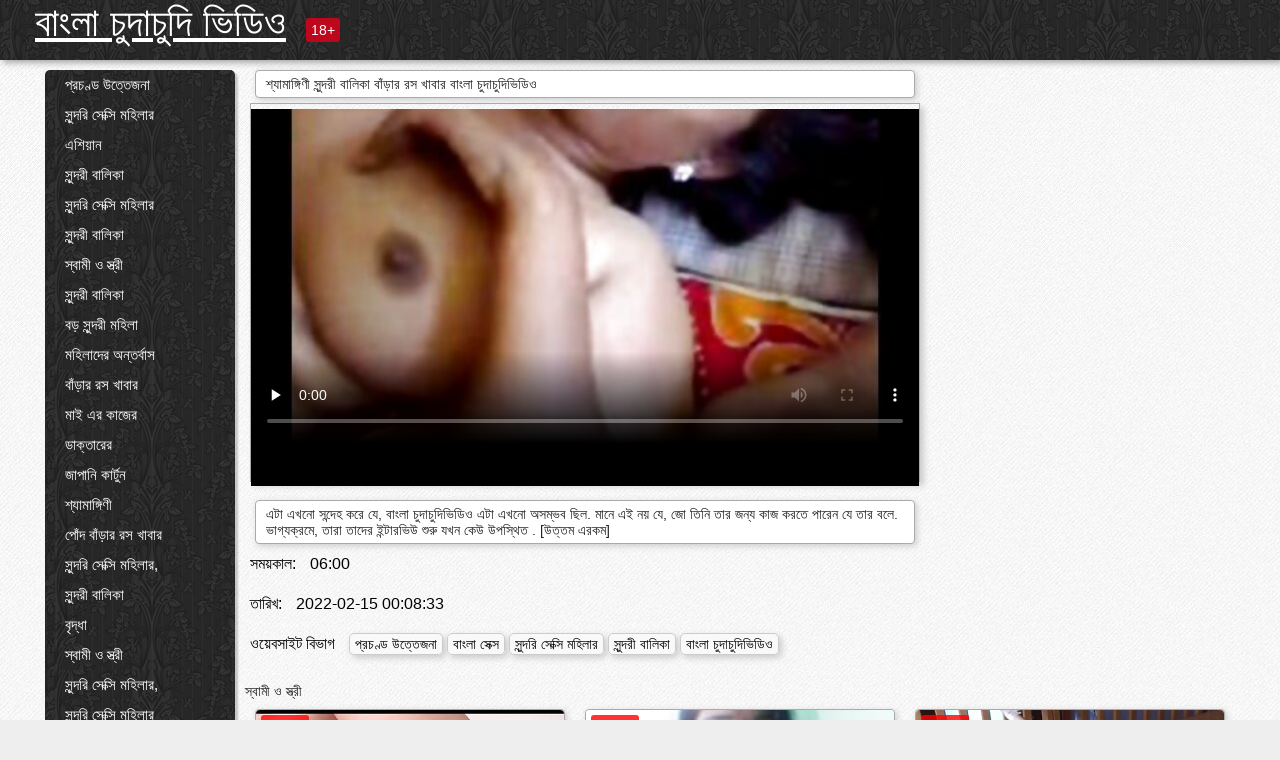

--- FILE ---
content_type: text/html; charset=UTF-8
request_url: https://bn.pizdefutute.top/video/85/%E0%A6%B6-%E0%A6%AF-%E0%A6%AE-%E0%A6%99-%E0%A6%97-%E0%A6%A3-%E0%A6%B8-%E0%A6%A8-%E0%A6%A6%E0%A6%B0-%E0%A6%AC-%E0%A6%B2-%E0%A6%95-%E0%A6%AC-%E0%A6%A1-%E0%A6%B0-%E0%A6%B0%E0%A6%B8-%E0%A6%96-%E0%A6%AC-%E0%A6%B0-%E0%A6%AC-%E0%A6%B2-%E0%A6%9A-%E0%A6%A6-%E0%A6%9A-%E0%A6%A6-%E0%A6%AD-%E0%A6%A1-%E0%A6%93
body_size: 13394
content:
<!DOCTYPE html><html lang="bn"><head><meta name="description" content="এটা এখনো সন্দেহ করে যে, বাংলা চুদাচুদিভিডিও এটা এখনো অসম্ভব ছিল. মানে এই নয় যে, জো তিনি তার জন্য কাজ করতে পারেন যে তার বলে. ভাগ্যক্রমে, তারা তাদের ইন্টারভিউ শুরু যখন কেউ উপস্থিত . [উত্তম এরকম]"/>
	<meta charset="UTF-8">
	<meta http-equiv="X-UA-Compatible" content="IE=edge">
	<meta name="viewport" content="width=device-width, initial-scale=1.0">
	<meta name="apple-mobile-web-app-capable" content="yes">
	<meta name="apple-mobile-web-app-status-bar-style" content="default">
	<link rel="shortcut icon" href="/files/favicon-16x16.png">
	<link rel="apple-touch-icon" href="/files/apple-touch-icon.png">
	<link rel="apple-touch-icon" sizes="16x16" href="/files/favicon-16x16.png">
	<link rel="apple-touch-icon" sizes="32x32" href="/files/favicon-32x32.png">	
	<meta name="theme-color" content="#000">
	<meta name="msapplication-navbutton-color" content="#000">
	<meta name="apple-mobile-web-app-status-bar-style" content="#000">

	 <base target="_blank">

<title>শ্যামাঙ্গিণী সুন্দরী বালিকা বাঁড়ার রস খাবার বাংলা চুদাচুদিভিডিও, সুন্দরী বালিকা </title>
		
<style type="text/css" media="screen">
.uparrow{background:url('/files/sprite.png') 0 0 no-repeat}*{margin-top:0;margin-bottom:0;margin-right:0;margin-left:0;padding:0}*,*:before,*:after{-moz-box-sizing:border-box;-webkit-box-sizing:border-box;box-sizing:border-box}a img,:link img,:visited img,:hover img{border:0}a{color:#303030;font-size:15px;text-decoration:underline}a:hover{color:#f80;text-decoration:none}b{font-family:'Roboto',sans-serif;font-weight:normal}h1,h2,h3,form,p,input{margin:0;padding:0}textarea{border:1px solid #ccc;padding:5px}input:focus,textarea:focus{outline:0}button:focus{outline:0}h1,h2,h3{font-weight:normal}h1{font-size:14px}h2{font-size:14px;line-height:25px}h3{font-size:14px}ul{padding:0;margin:0}.cf:before,.cf:after{content:" ";display:table}.cf:after{clear:both}.cf{*zoom:1}#dle-content:after{content:"";display:table;clear:both}html{padding:0}body{background:#eee url('/files/5.jpg');background-attachment:fixed;font-family:'Roboto',sans-serif;font-size:15px;height:100%;margin:0;color:#bbb;-webkit-font-smoothing:antialiased !important}.wrap{width:1658px;margin:0 auto;position:relative}.header{width:100%;background-color:#fff;box-shadow:3px 3px 6px #aaa;background:url(/files/4.png) 10px 0}.header>.wrap{position:relative}.header_right{float:right}.logo{display:block;float:left;position:relative}.logo a img:hover{opacity:.8}.logo img{display:block;height:55px;}.age18{background-color:#bd071d;color:#fff;font-size:14px;line-height:24px;padding:0 5px;margin:18px 0 18px 20px;float:left;border-radius:3px;position:absolute;left:100%;top:0}.searchblock{float:right;width:400px;height:40px;position:relative;margin-top:10px;background-color:#ddd;border-radius:4px}.searchform{border:0;color:#999;width:100%;height:40px;line-height:40px;padding:10px 60px 10px 20px;font-size:14px;background-color:transparent;overflow:hidden}.searchform:focus{background-color:#f1f1f1;color:#222 !important}.searchbt{width:40px;height:40px;border:0 !important;border-radius:0;display:block;position:absolute;top:0;right:0;background-color:transparent;background-position:0 0;opacity:1;-moz-transition:.2s background-color;-webkit--transition:.2s background-color;transition:.2s background-color;font-size:22px}.searchbt:hover{background-position:0 -60px;background-color:#f80}.nav{float:right;height:60px}.left{float:left;width:200px;padding:10px 0 0 10px}.right{float:right;width:calc(100% - 210px);padding:10px 0 0 0}.topline{background-color:#f9f9f9}.content{float:left;width:calc(100% - 320px)}.sidebar{width:300px;float:right;background-color:#f9f9f9;text-align:center;overflow:hidden}.mblock{margin:5px 0 10px 0;position:relative}.hblock{position:relative}.block_header{line-height:1.2;color:#222;margin:0 10px 5px}.menu{box-shadow:3px 3px 2px 0 rgba(0,0,0,0.2);border-radius:5px}.menu ul{list-style:none;width:100%;background-color:#f9f9f9;border-radius:5px;background:url(/files/4.png) 10px 0}.menu li a{display:block;line-height:30px;color:#fff;padding:0 0 0 20px;text-decoration:none;white-space:normal}.pad10{padding-left:10px}.block_header{color:#222;padding:5px 10px;font-size:14px;margin:0 5px 5px 5px;background-color:#fff;border:1px solid #aaa;border-radius:4px;box-shadow:2px 2px 6px #ccc}.shortstory{width:31%;position:relative;float:left;background-color:#eaedef;margin:5px 10px 15px 10px;border:1px solid #aaa;border-radius:4px;box-shadow:2px 2px 6px #ccc}.shortstory a{text-decoration:none;color:#fff}.short_img{width:100%;padding-bottom:56.25%;position:relative;overflow:hidden;margin:0;border-top-left-radius:4px;border-top-right-radius:4px;background:transparent url('/files/load2.gif') 100% no-repeat;background-size:cover;border-bottom:1px solid #aaa}.short_img img{display:block;position:absolute;width:100%;min-height:100%;border-bottom:1px solid #aaa;-webkit-transform:scale(-1,1);transform:scale(-1,1);-webkit-transition:opacity .3s;-o-transition:opacity .3s;transition:opacity .3s}.short_img video{position:absolute;width:100%;top:50%;left:50%;margin-right:-50%;-webkit-transform:translate(-50%,-50%);transform:translate(-50%,-50%)}.quality{position:absolute;z-index:2;color:#fff;padding:3px 5px;top:5px;left:5px;font-size:14px;background-color:rgba(255,0,0,0.8);border-radius:3px}.shortstory a:hover .quality{background-color:rgba(255,0,0.8)}.time{position:absolute;z-index:2;color:#fff;padding:2px 5px;bottom:5px;right:5px;font-size:14px;background-color:rgba(0,0,0,0.8);border-radius:3px}.shortstory a:hover .time{background-color:#000}.like{position:absolute;z-index:2;color:#fff;padding:2px 5px;bottom:5px;left:5px;font-size:14px;background-color:rgba(0,200,0,0.8);border-radius:3px}.shortstory a:hover .like{background-color:rgba(0,200,0,1)}.like:before{background-position:0 -380px}.header-login{height:60px;width:60px;float:right;position:relative}.nav_btn{cursor:pointer;display:none;width:60px;height:60px;text-align:center}.nav_btn_bars{display:inline-block;margin-top:14px}.bar1,.bar2,.bar3{width:30px;height:3px;background-color:#fff;margin:6px 0;transition:.4s}.footer{color:#909090;font-size:14px;background-color:#fff}.footer .wrap{padding:5px 0}.copyrights{line-height:20px;float:left}.wrap.about{font-size:12px;line-height:18px;color:#777}.footer_links{margin:0 0 0 20px;float:left}.navigation-holder{text-align:center;clear:both;margin:20px 0}.navigation{clear:both;display:inline-block;text-align:center}.navigation span,.navigation a{height:40px;line-height:40px;vertical-align:middle;font-size:15px;float:left;font-weight:normal !important;background-color:#f9f9f9}.navigation span,.navigation a{padding:0 13px}.navigation a{color:#f80;background-color:#fff;text-decoration:none !important;margin:0 1px 0 0;border:1px solid #f80;border-radius:4px;margin-left:5px}.navigation a:hover{text-decoration:none;color:#fff;background-color:#f80}.navigation span{text-decoration:none;color:#888;background-color:#fff;border:1px solid #888;border-radius:4px;margin-left:5px}.post_content{font-size:12px;color:#777}.post_content a{font-size:16px;color:#f80;text-decoration:underline}.post_content a:hover{text-decoration:none;color:#222}.site_button{cursor:pointer;-webkit-transition:all .2s ease;-moz-transition:all .2s ease;transition:ease .2s all;font-size:14px;text-transform:uppercase;padding:0 20px;line-height:40px;height:40px;color:#fff;border:0}.site_button:active{background-color:rgba(0,0,0,1)}.site_button:hover{background-color:#303030;color:#fff}.color_button{background-color:#f80}.fullstory{width:100%;font-size:16px;padding:0 5px 0 5px;margin-bottom:5px}.player_holder{width:100%;position:relative;padding-bottom:56.25%;border:1px solid #aaa;box-shadow:4px 4px 6px #ccc}.transp_text{color:transparent}.category_tags{line-height:30px;color:#000}.category_tags b{margin:0 10px 0 0}.category_tags a{color:#f80;border:1px solid #ccc;border-radius:5px;padding:2px 5px;box-shadow:3px 3px 6px #ccc;background-color:#f9f9f9;text-decoration:none;font-size:14px}.category_tags a:hover{color:#fff;background-color:#f80}.tabs_header{height:35px}.tabs_header span{color:#222;font-size:16px;line-height:30px;text-align:center;display:block;float:left;padding:0 15px;text-decoration:none}.tabs_header span:hover{cursor:pointer;color:#f80}.ccolor{color:#f80;font-style:normal}.active-ttab{color:#fff !important;background-color:#f80}.tab-box a{font-size:14px;color:#e41d4b;text-decoration:none}.tab-box a:hover{text-decoration:underline}textarea{line-height:20px;background:#fff;-webkit-transition:all .2s ease;-moz-transition:all .2s ease;transition:ease .2s all;padding:0 10px;color:#303030;font-size:16px;border:1px solid #ddd}textarea{min-height:100px}textarea:focus{box-shadow:none;border:1px solid #aaa}.clear{margin:0;padding:0;height:0;clear:both;width:100%}#totop{width:60px;height:30px;background-color:#f80;background-position:center -1040px;text-align:center;position:fixed;bottom:20px;right:20px;cursor:pointer;display:none;opacity:.6;z-index:10}#totop:hover{opacity:1;height:60px}#totop:hover .uptext{visibility:visible;opacity:1}.uparrow{width:20px;margin:10px auto;height:10px;background-position:0 -400px}.uptext{color:#fff;font-size:12px;text-align:center;height:20px;line-height:20px;margin:10px 0;visibility:hidden;opacity:0}




.menu li a:hover{background-color:#bd071d;color:#fff}@media screen and (max-width:780px){.navigation a{display:block !important}}.tab-box{display:none;padding:10px;font-size:14px;background:#fff;border-radius:4px;box-shadow:2px 2px 6px #ccc}textarea{padding:20px;width:100%;margin-bottom:20px;margin-top:5px}.addcomment-post{color:#909090;margin-top:30px;margin-left:20px}.sing{background:0}.player_inner{position:absolute;width:100%;height:100%;top:0;bottom:0;left:0;right:0}@media screen and (max-width:1680px){.wrap{width:100%}}@media screen and (max-width:1520px){.wrap{width:1274px}}@media screen and (max-width:1334px){.wrap{width:1210px}}@media screen and (max-width:1270px){.wrap{width:960px}.searchblock{float:none;clear:both;width:100%;background-color:#ddd;border:0}.shortstory{width:32%}}@media screen and (max-width:1020px){.wrap{width:720px}.content,.sidebar{width:100%;float:none}.sidebar{margin-bottom:20px}.right{width:100%}.left{display:block;padding:0;width:initial}.nav_btn{display:inline-block}.menu{position:absolute;display:none;width:auto;z-index:130000;overflow-x:hidden;overflow-y:auto;max-height:100%;max-width:320px;border-radius:0}.menu ul{border-radius:0;padding:5px 10px 5px 0}.menu li a{white-space:nowrap}.shortstory{width:31.33333%;margin:0 2px 10px 2px;display:inline-block;float:none}.footer{text-align:center}.footer_links{margin:20px 0 0 0}.copyrights,.footer_links{float:none}}@media screen and (max-width:780px){.wrap{width:100%}.logo{/*margin-top:8px;*/margin-left:10px}.logo img{height:50px}.shortstory{width:48.5%;margin:0 2px 10px 2px;display:inline-block;float:none}.post_content,.post_content a{font-size:12px}.navigation a{display:none}.about{display:none}.age18{display:none}textarea,input{width:100% !important}}@media screen and (max-width:760px){.t-preview{display:block}}@media screen and (max-width:470px){.header-login{width:100%}.logo a{display:block;margin:0 auto;width:250px}.logo img{margin-left:-4px}#dle-content{padding:0 5px}.shortstory{margin:0 5px 10px 5px}.tabs_header{height:auto}.tabs_header span{float:none}.shortstory{width:97%;padding:0;float:none}#totop{backface-visibility:hidden}}.mr{z-index:5;position:absolute;top:0;left:0;width:100%;height:100%}.t-preview{display:none;top:5px;right:5px;position:absolute;color:#fff;padding:2px 4px 3px 4px;font-size:14px;background-color:rgba(231,76,60,0.70);border:1px solid rgba(231,76,60,0.70);border-radius:3px;cursor:default;z-index:129999}.lazy{opacity:0}.lazy:not([src]){visibility:hidden}.main-tags{width:100%}.mr{z-index:5;position:absolute;width:100%;height:100%;top:0;left:0}.t-preview{display:none;top:5px;right:5px;position:absolute;color:#fff;padding:2px 4px 3px 4px;font-size:14px;background-color:rgba(231,76,60,0.70);border:1px solid rgba(231,76,60,0.70);border-radius:3px;cursor:default;z-index:129999}@media screen and (max-width:760px){.t-preview{display:block}}.lazy{opacity:0}.lazy.initial,.lazy.loaded,.lazy.error{opacity:1}.lazy:not([src]){visibility:hidden}
.main-tags {width:100%;}.main-tags li{display:inline-block;vertical-align:top;margin:0 10px 10px 0}.main-tags a{display:block;padding:7px 10px;text-decoration:none;font-size:16px;border-radius:3px;box-shadow:1px 1px 2px #888;background-color:#fbebe3}.main-tags a:hover{color:#fff;background-color:#e74c3c;box-shadow:0 0 0 #e74c3c}		

.tags-line{
	position: absolute;
   opacity:0;   
}	
	
.shortstory a:hover .tags-line{
	text-align:center;
    position: absolute;
    z-index: 2;
    color: #fff;
    padding: 3px 5px;
  /*  top: 5px;
    left: 5px;*/
    font-size: 12px;
    /*background: rgba(255,0,0,0.5);*/
	text-shadow: 1px 1px 1px #000;
    border-radius: 3px;	
	white-space: nowrap;
	/*background: -webkit-linear-gradient(top, rgba(0,0,0,1) 0%,rgba(0,0,0,0) 100%);
    background: linear-gradient(to bottom, rgba(0,0,0,1) 0%,rgba(0,0,0,0) 100%);*/
	width: 100%;
	opacity: 1;
	padding-left: 100%;
/*animation: marquee 5s linear infinite alternate;*/
	animation: marquee 9s linear infinite;
   }
 /*  @keyframes marquee {
    from { text-indent: 100%; }
    to { text-indent: 0; }
   }*/
	@keyframes marquee {
  0%{
    transform: translate(0, 0);
  }
  
  100%{
    transform: translate(-200%, 0);
  }
}
	
.shortstory a:hover .quality{opacity:0;}
	
.flowplayer {width: 100% !important; height: 100% !important;}	
</style>
		
<link href="/files/styles.css" rel="stylesheet"><style id="_ciw_style">._ciw__l{left:10px}._ciw__r{right:10px}._ciw__t{top:10px}._ciw__m{top:35%}._ciw__b{bottom:10px}._ciw-widget{background:#fff;box-shadow:0 0 3px 0 #bfbfbf;box-sizing:border-box;color:#2b2b2b;display:block;font-family:Arial,sans-serif;height:255px;position:fixed;width:343px;z-index:99999999}._ciw-widget__compact,._ciw-widget__noimg{height:100px;overflow:hidden}._ciw-widget__compact{background:hsla(0,0%,100%,.97);border-radius:5px;width:385px}._ciw-widget__container{position:absolute}@-webkit-keyframes _ciw-show__right{0%{transform:translateX(400px)}to{transform:translateX(0)}}@keyframes _ciw-show__right{0%{transform:translateX(400px)}to{transform:translateX(0)}}@-webkit-keyframes _ciw-show__left{0%{transform:translateX(-400px)}to{transform:translateX(0)}}@keyframes _ciw-show__left{0%{transform:translateX(-400px)}to{transform:translateX(0)}}._ciw-show__l{-webkit-animation:_ciw-show__left .79s ease 0s 1 normal none;animation:_ciw-show__left .79s ease 0s 1 normal none}._ciw-show__l,._ciw-show__r{transform:translateZ(0);will-change:transform}._ciw-show__r{-webkit-animation:_ciw-show__right .79s ease 0s 1 normal none;animation:_ciw-show__right .79s ease 0s 1 normal none}@-webkit-keyframes _ciw-show__bottom{0%{transform:translateY(500px)}to{transform:translateY(0)}}@keyframes _ciw-show__bottom{0%{transform:translateY(500px)}to{transform:translateY(0)}}@-webkit-keyframes _ciw-show__top{0%{transform:translateY(-500px)}to{transform:translateY(0)}}@keyframes _ciw-show__top{0%{transform:translateY(-500px)}to{transform:translateY(0)}}@-webkit-keyframes _ciw-show__middle-left{0%{transform:translateX(-450px)}to{transform:translateX(0)}}@keyframes _ciw-show__middle-left{0%{transform:translateX(-450px)}to{transform:translateX(0)}}@-webkit-keyframes _ciw-show__right-old{0%{right:-400px}to{right:10px}}@keyframes _ciw-show__right-old{0%{right:-400px}to{right:10px}}@-webkit-keyframes _ciw-show__left-old{0%{left:-400px}to{left:10px}}@keyframes _ciw-show__left-old{0%{left:-400px}to{left:10px}}@-webkit-keyframes _ciw-show__bottom-old{0%{bottom:-500px}to{bottom:5px}}@keyframes _ciw-show__bottom-old{0%{bottom:-500px}to{bottom:5px}}@-webkit-keyframes _ciw-show__top-old{0%{top:-500px}to{top:5px}}@keyframes _ciw-show__top-old{0%{top:-500px}to{top:5px}}._ciw-show__l-old{-webkit-animation:_ciw-show__left-old .79s ease 0s 1 normal none;animation:_ciw-show__left-old .79s ease 0s 1 normal none}._ciw-show__r-old{-webkit-animation:_ciw-show__right-old .79s ease 0s 1 normal none;animation:_ciw-show__right-old .79s ease 0s 1 normal none}@media screen and (max-width:480px){._ciw-show__b,._ciw-show__ml{-webkit-animation:_ciw-show__bottom .79s;animation:_ciw-show__bottom .79s}._ciw-show__b,._ciw-show__ml,._ciw-show__t{transform:translateZ(0);will-change:transform}._ciw-show__t{-webkit-animation:_ciw-show__top .79s;animation:_ciw-show__top .79s}._ciw-widget{width:100%}._ciw-widget__compact{width:385px}._ciw-widget._ciw__l,._ciw-widget._ciw__r{left:0;right:0}._ciw-widget__compact._ciw__l{left:10px}._ciw-widget__compact._ciw__r{left:auto;right:10px}._ciw-widget__container._ciw__m,._ciw__m{bottom:5px;top:auto}._ciw__b{bottom:5px}._ciw__t{top:10px}}@media screen and (max-width:425px){._ciw-widget__compact._ciw__l,._ciw-widget__compact._ciw__r{left:auto;right:2.5%}._ciw-widget__compact{width:95%}}._ciw-flicker__l{-webkit-animation:_ciw-flicker__left 10s ease-in-out 0s infinite normal none;animation:_ciw-flicker__left 10s ease-in-out 0s infinite normal none}._ciw-flicker__l,._ciw-flicker__r{transform:translateZ(0);will-change:transform}._ciw-flicker__r{-webkit-animation:_ciw-flicker__right 10s ease-in-out 0s infinite normal none;animation:_ciw-flicker__right 10s ease-in-out 0s infinite normal none}._ciw-flicker__l-old{-webkit-animation:_ciw-flicker__left-old 10s ease-in-out 0s infinite normal none;animation:_ciw-flicker__left-old 10s ease-in-out 0s infinite normal none}._ciw-flicker__r-old{-webkit-animation:_ciw-flicker__right-old 10s ease-in-out 0s infinite normal none;animation:_ciw-flicker__right-old 10s ease-in-out 0s infinite normal none}@-webkit-keyframes _ciw-flicker__right{0%{transform:translateX(500px)}9%{transform:translateX(0)}65%{transform:translateX(0)}74%{transform:translateX(500px)}to{transform:translateX(500px)}}@keyframes _ciw-flicker__right{0%{transform:translateX(500px)}9%{transform:translateX(0)}65%{transform:translateX(0)}74%{transform:translateX(500px)}to{transform:translateX(500px)}}@-webkit-keyframes _ciw-flicker__left{0%{transform:translateX(-500px)}9%{transform:translateX(0)}65%{transform:translateX(0)}74%{transform:translateX(-500px)}to{transform:translateX(-500px)}}@keyframes _ciw-flicker__left{0%{transform:translateX(-500px)}9%{transform:translateX(0)}65%{transform:translateX(0)}74%{transform:translateX(-500px)}to{transform:translateX(-500px)}}@-webkit-keyframes _ciw-flicker__bottom{0%{bottom:-240px;opacity:1}9%{bottom:5px}91%{bottom:5px;opacity:1}92%{opacity:0}to{bottom:-240px;opacity:0}}@-webkit-keyframes _ciw-flicker__top{0%{opacity:1;top:-240px}9%{top:5px}91%{opacity:1;top:5px}92%{opacity:0}to{opacity:0;top:-240px}}@-webkit-keyframes _ciw-flicker__right-old{0%{right:-500px}9%{right:10px}65%{right:10px}74%{right:-500px}to{right:-500px}}@keyframes _ciw-flicker__right-old{0%{right:-500px}9%{right:10px}65%{right:10px}74%{right:-500px}to{right:-500px}}@-webkit-keyframes _ciw-flicker__left-old{0%{left:-500px}9%{left:10px}65%{left:10px}74%{left:-500px}to{left:-500px}}@keyframes _ciw-flicker__left-old{0%{left:-500px}9%{left:10px}65%{left:10px}74%{left:-500px}to{left:-500px}}@media screen and (max-width:480px){._ciw-flicker__t ._ciw__t{top:-390px}._ciw-flicker__t ._ciw__b{bottom:-390px}._ciw-flicker__b{-webkit-animation:_ciw-flicker__bottom 10s ease-in-out 0s infinite normal none;animation:_ciw-flicker__bottom 10s ease-in-out 0s infinite normal none}._ciw-flicker__b,._ciw-flicker__t{transform:translateZ(0);will-change:transform,opacity}._ciw-flicker__t{-webkit-animation:_ciw-flicker__top 10s ease-in-out 0s infinite normal none;animation:_ciw-flicker__top 10s ease-in-out 0s infinite normal none}._ciw-flicker__b-old{-webkit-animation:_ciw-flicker__bottom-old 10s ease-in-out 0s infinite normal none;animation:_ciw-flicker__bottom-old 10s ease-in-out 0s infinite normal none}._ciw-flicker__t-old{-webkit-animation:_ciw-flicker__top-old 10s ease-in-out 0s infinite normal none;animation:_ciw-flicker__top-old 10s ease-in-out 0s infinite normal none}}@keyframes _ciw-flicker__bottom{0%{opacity:0;transform:translateY(0)}1%{opacity:0;transform:translateY(400px)}2%{bottom:-240px;opacity:1;transform:translateY(400px)}9%{bottom:5px;opacity:1;transform:translateY(0)}65%{opacity:1;transform:translateY(0)}74%{opacity:1;transform:translateY(400px)}75%{opacity:0;transform:translateY(400px)}99%{opacity:0;transform:translateY(400px)}to{opacity:0;transform:translateY(0)}}@keyframes _ciw-flicker__top{0%{opacity:0;transform:translateY(0)}1%{opacity:0;transform:translateY(-400px)}2%{opacity:1;transform:translateY(-400px)}9%{opacity:1;transform:translateY(0)}65%{opacity:1;transform:translateY(0)}74%{opacity:1;transform:translateY(-400px)}75%{opacity:0;transform:translateY(-400px)}99%{opacity:0;transform:translateY(-400px)}to{opacity:0;transform:translateY(0)}}@-webkit-keyframes _ciw-flicker__bottom-old{0%{bottom:-400px}9%{bottom:5px}65%{bottom:5px}74%{bottom:-400px}to{bottom:-400px}}@keyframes _ciw-flicker__bottom-old{0%{bottom:-400px}9%{bottom:5px}65%{bottom:5px}74%{bottom:-400px}to{bottom:-400px}}@-webkit-keyframes _ciw-flicker__top-old{0%{top:-400px}9%{top:5px}65%{top:5px}74%{top:-400px}to{top:-400px}}@keyframes _ciw-flicker__top-old{0%{top:-400px}9%{top:5px}65%{top:5px}74%{top:-400px}to{top:-400px}} ._ciw-hidden{display:none!important}._ciw-wrap{box-sizing:border-box;cursor:pointer;height:255px;max-width:343px;padding:10px 30px 10px 10px;position:relative;width:100%}._ciw-wrap__noimg{height:100px;overflow:hidden}._ciw-wrap__compact{height:100px;max-width:385px;padding:0 30px 0 0}._ciw-wrap__mislead{padding-right:22px}._ciw-wrap__mislead-c{padding-right:0}._ciw-header{color:#545454;font-size:11px;justify-content:space-between;margin-bottom:6px;width:100%}._ciw-header,._ciw-header__left{align-items:center;display:flex}._ciw-hostname{margin:0 5px}._ciw-excerpt{opacity:.6}._ciw-excerpt__compact{color:#888}



background-position:50%;background-size:cover;cursor:pointer;height:12px;opacity:.5;position:absolute;right:7px;top:7px;width:12px;z-index:20000}._ciw-close-circle{height:16px;position:absolute;right:5px;top:5px;width:16px}._ciw-close-circle_compact{right:4px;top:4px}._ciw-close__compact{right:6px;top:6px}._ciw-close__s{height:12px;right:5px;top:5px;width:12px}._ciw-close__compact-s{height:12px;right:4px;top:4px;width:12px}._ciw-close__compact-5873{height:12px;width:12px}._ciw-main{display:flex;line-height:1.5;width:100%}._ciw-text{letter-spacing:normal;text-overflow:ellipsis;width:calc(100% - 40px)}._ciw-text__compact{padding:10px 0 10px 10px;width:67%}._ciw-title{font-size:14px;max-height:36px;max-width:95%;overflow:hidden;white-space:nowrap}._ciw-title__compact{color:#3c3c3c;font-size:15px;font-weight:600;margin-bottom:7px;max-height:42px;max-width:95%;white-space:normal}._ciw-body{color:grey;font-size:12px;letter-spacing:.5px;max-height:40px;max-width:95%;overflow:hidden;padding-bottom:15px}._ciw-body__compact{font-size:12px;max-height:36px;max-width:95%;text-overflow:ellipsis;white-space:nowrap}._ciw-icon{background-position:50%;background-repeat:no-repeat;background-size:cover;height:40px;width:40px}._ciw-icon__compact{height:100px;width:100px}._ciw-image-wrap{align-items:center;display:flex;height:100%;justify-content:center;max-height:150px;width:100%}._ciw-image{height:auto;max-height:100%;max-width:100%;width:auto}._ciw-label{color:#888;text-decoration:none}._ciw-label_compact{margin-right:5px}._ciw-footer__compact{bottom:5px;color:#545454;display:flex;font-size:10px;justify-content:flex-end;position:absolute;right:30px}._ciw-footer__mislead{right:5px}@media screen and (max-width:480px){._ciw-wrap{max-width:100%}}@media screen and (max-width:320px){._ciw-title__compact{font-size:12px}}</style></head>
<body>
	<header class="header">
		<section class="wrap cf">
			<div class="logo">
				<a href="/" style="color: white; font-size: 40px;">বাংলা চুদাচুদি ভিডিও</a>
				<div class="age18">18+</div>
			</div>
			<div class="header_right">
				<div class="header-login">
					<div class="nav_btn">
    <div class="nav_btn_bars">
        <div class="bar1"></div>
        <div class="bar2"></div>
        <div class="bar3"></div>
    </div>
</div>   
				
				</div>
				<nav class="nav">	
									
				</nav>
			</div>		
			
		</section>
	</header>
	<!--<section class="topline">
		<section class="wrap cf">
									<div class="speedbar">
							</div>
				
		</section>
	</section>-->
	<section class="wrap cf">
		<section class="left">		
			<div class="menu">
				<ul>
						<li class="cat-item cat-item-3749"><a href="/category/amateur/">প্রচণ্ড উত্তেজনা</a>
</li><li class="cat-item cat-item-3281"><a href="/category/hd/">সুন্দরি সেক্সি মহিলার</a>
</li><li class="cat-item cat-item-1569"><a href="/category/asian/">এশিয়ান</a>
</li><li class="cat-item cat-item-1562"><a href="/category/teens/">সুন্দরী বালিকা</a>
</li><li class="cat-item cat-item-1411"><a href="/category/milf/">সুন্দরি সেক্সি মহিলার</a>
</li><li class="cat-item cat-item-1371"><a href="/category/matures/">সুন্দরী বালিকা</a>
</li><li class="cat-item cat-item-1292"><a href="/category/blowjobs/">স্বামী ও স্ত্রী</a>
</li><li class="cat-item cat-item-1074"><a href="/category/hardcore/">সুন্দরী বালিকা</a>
</li><li class="cat-item cat-item-1029"><a href="/category/big_boobs/">বড় সুন্দরী মহিলা</a>
</li><li class="cat-item cat-item-961"><a href="/category/anal/">মহিলাদের অন্তর্বাস</a>
</li><li class="cat-item cat-item-932"><a href="/category/cumshots/">বাঁড়ার রস খাবার</a>
</li><li class="cat-item cat-item-878"><a href="/category/japanese/">মাই এর কাজের</a>
</li><li class="cat-item cat-item-875"><a href="/category/masturbation/">ডাক্তারের</a>
</li><li class="cat-item cat-item-751"><a href="/category/voyeur/">জাপানি কার্টুন</a>
</li><li class="cat-item cat-item-704"><a href="/category/pussy/">শ্যামাঙ্গিণী</a>
</li><li class="cat-item cat-item-695"><a href="/category/old+young/">পোঁদ বাঁড়ার রস খাবার</a>
</li><li class="cat-item cat-item-601"><a href="/category/wife/">সুন্দরি সেক্সি মহিলার,</a>
</li><li class="cat-item cat-item-599"><a href="/category/babes/">সুন্দরী বালিকা</a>
</li><li class="cat-item cat-item-572"><a href="/category/grannies/">বৃদ্ধা</a>
</li><li class="cat-item cat-item-533"><a href="/category/public_nudity/">স্বামী ও স্ত্রী</a>
</li><li class="cat-item cat-item-529"><a href="/category/interracial/">সুন্দরি সেক্সি মহিলার,</a>
</li><li class="cat-item cat-item-518"><a href="/category/hidden_cams/">সুন্দরি সেক্সি মহিলার</a>
</li><li class="cat-item cat-item-500"><a href="/category/blondes/">সুন্দরি সেক্সি মহিলার</a>
</li><li class="cat-item cat-item-494"><a href="/category/bbw/">বাঁড়ার রস খাবার</a>
</li><li class="cat-item cat-item-477"><a href="/category/lesbians/">লেসবিয়ান, দুর্দশা</a>
</li><li class="cat-item cat-item-440"><a href="/category/brunettes/">শ্যামাঙ্গিণী</a>
</li><li class="cat-item cat-item-404"><a href="/category/handjobs/">প্রচণ্ড উত্তেজনা</a>
</li><li class="cat-item cat-item-400"><a href="/category/sex_toys/">সেক্স খেলনা</a>
</li><li class="cat-item cat-item-396"><a href="/category/german/">সুন্দরি সেক্সি মহিলার,</a>
</li><li class="cat-item cat-item-390"><a href="/category/creampie/">প্রতীক্ষা</a>
</li><li class="cat-item cat-item-387"><a href="/category/pov/">পভ</a>
</li><li class="cat-item cat-item-381"><a href="/category/tits/">সুন্দরি সেক্সি মহিলার</a>
</li><li class="cat-item cat-item-379"><a href="/category/femdom/">সুন্দরি সেক্সি মহিলার</a>
</li><li class="cat-item cat-item-367"><a href="/category/bdsm/">শ্যামাঙ্গিণী</a>
</li><li class="cat-item cat-item-361"><a href="/category/hairy/">সুন্দরি সেক্সি মহিলার</a>
</li><li class="cat-item cat-item-339"><a href="/category/celebrities/">শ্যামাঙ্গিণী</a>
</li><li class="cat-item cat-item-331"><a href="/category/facials/">প্রচণ্ড উত্তেজনা</a>
</li><li class="cat-item cat-item-315"><a href="/category/pornstars/">গ্রুপ, দুর্দশা</a>
</li><li class="cat-item cat-item-311"><a href="/category/group_sex/">মেয়ে সমকামী</a>
</li><li class="cat-item cat-item-310"><a href="/category/flashing/">এশিয়ান</a>
</li><li class="cat-item cat-item-300"><a href="/category/stockings/">মেয়ে বাঁড়ার</a>
</li><li class="cat-item cat-item-298"><a href="/category/cuckold/">শ্যামাঙ্গিণী</a>
</li><li class="cat-item cat-item-295"><a href="/category/black+ebony/">মেয়ে বাঁড়ার</a>
</li><li class="cat-item cat-item-293"><a href="/category/threesomes/">মেয়ে সমকামী</a>
</li><li class="cat-item cat-item-284"><a href="/category/webcams/">সুন্দরী বালিকা</a>
</li><li class="cat-item cat-item-270"><a href="/category/vintage/">নির্বাচিত</a>
</li><li class="cat-item cat-item-256"><a href="/category/close-ups/">মহিলাদের অন্তর্বাস</a>
</li><li class="cat-item cat-item-227"><a href="/category/fingering/">মেয়ে সমকামী</a>
</li><li class="cat-item cat-item-227"><a href="/category/indian/">বাংলা সেক্স</a>
</li><li class="cat-item cat-item-226"><a href="/category/french/">ফরাসী</a>
</li><li class="cat-item cat-item-226"><a href="/category/upskirts/">এশিয়ান</a>
</li><li class="cat-item cat-item-225"><a href="/category/dildo/">নকল</a>
</li><li class="cat-item cat-item-219"><a href="/category/mom/">সুন্দরি সেক্সি মহিলার, মা,</a>
</li><li class="cat-item cat-item-211"><a href="/category/softcore/">মহিলাদের অন্তর্বাস</a>
</li><li class="cat-item cat-item-210"><a href="/category/big_cock/">বড় সুন্দরী মহিলা</a>
</li><li class="cat-item cat-item-206"><a href="/category/latin/">সুন্দরী বালিকা</a>
</li><li class="cat-item cat-item-195"><a href="/category/orgasms/">প্রতীক্ষা</a>
</li><li class="cat-item cat-item-191"><a href="/category/british/">সুন্দরি সেক্সি মহিলার</a>
</li><li class="cat-item cat-item-190"><a href="/category/squirting/">স্বামী ও স্ত্রী</a>
</li><li class="cat-item cat-item-175"><a href="/category/swingers/">বাংলাদেশি</a>
</li><li class="cat-item cat-item-170"><a href="/category/shemales/">এশিয়ান</a>
</li><li class="cat-item cat-item-169"><a href="/category/arab/">বাংলা সেক্স</a>
</li><li class="cat-item cat-item-163"><a href="/category/foot_fetish/">প্রতিমা ফুট ফেটিশ</a>
</li><li class="cat-item cat-item-159"><a href="/category/massage/">বার্তা</a>
</li><li class="cat-item cat-item-157"><a href="/category/outdoor/">নকল মানুষের</a>
</li><li class="cat-item cat-item-151"><a href="/category/big_butts/">বড় মোরগ লিঙ্গ</a>
</li><li class="cat-item cat-item-148"><a href="/category/lingerie/">সুন্দরি সেক্সি মহিলার,</a>
</li><li class="cat-item cat-item-143"><a href="/category/european/">বাংলা সেক্স</a>
</li><li class="cat-item cat-item-141"><a href="/category/gangbang/">বহু পুরুষের এক নারির</a>
</li><li class="cat-item cat-item-141"><a href="/category/redheads/">জার্মান</a>
</li><li class="cat-item cat-item-141"><a href="/category/bbc/">বিবিসি</a>
</li><li class="cat-item cat-item-137"><a href="/category/russian/">রুশ</a>
</li><li class="cat-item cat-item-135"><a href="/category/beach/">Beach</a>
</li><li class="cat-item cat-item-127"><a href="/category/female_choice/">বহু পুরুষের এক নারির</a>
</li><li class="cat-item cat-item-121"><a href="/category/thai/">সুন্দরি সেক্সি মহিলার, এশিয়ান,</a>
</li>
<li style="color:#ff5722;margin-top:15px;">প্রস্তাবিত: </li>
<li><a href="https://pornmilfvideos.com/" target="_blank">চুদা চুদি ভিডিও</a></li><li><a href="https://tynulis.com/" target="_blank">চুদা চুদি ভিডিও</a></li><li><a href="https://bn.meisjeneuken.net/" target="_blank">ভিডিও সেক্স</a></li><li><a href="https://bn.videosxxxcastellano.com/" target="_blank">বাংলাচুদাচুদি</a></li><li><a href="https://mopedar.com/" target="_blank">চুদাচুদি ভিডিও</a></li><li><a href="https://hran3.com/" target="_blank">video xxx বাংলা</a></li><li><a href="https://jukia.net/" target="_blank">বাংলা দেশি xxx</a></li><li><a href="https://bhidioinlisa.com/" target="_blank">ইংলিশ সেক্স ভিডিও ইংলিশ সেক্স ভিডিও</a></li><li><a href="https://bn.szexfilmek.top/" target="_blank">xxxx বাংলা</a></li><li><a href="https://bn.fittaporr.com/" target="_blank">বাংলা চোদাচুদি</a></li><li><a href="https://kufig.net/" target="_blank">সেক্সি ভিডিও সেক্স</a></li><li><a href="https://bn.pornogratuit.info/" target="_blank">সেক্স ভিডিও</a></li><li><a href="https://bn.videoslatinosporno.com/" target="_blank">চুদাচুদির ভিডিও</a></li><li><a href="https://bestpornsitexxx.com/" target="_blank">চুদা</a></li><li><a href="https://hardpornxxx.com/" target="_blank">এইচডি সেক্স ভিডিও</a></li><li><a href="https://graja.net/" target="_blank">সেক্সি বিএফ সেক্সি বিএফ সেক্সি বিএফ</a></li><li><a href="https://bn.1-fat.com/" target="_blank">সেক্সি গান</a></li><li><a href="https://bn.mujeresmaduras.info/" target="_blank">xxx বাংলা video</a></li><li><a href="https://bn.filmekteljes.top/" target="_blank">বাংলা চুদা চুদি ভিডিও</a></li><li><a href="https://bn.xxxlucah.org/" target="_blank">হট সেক্স ভিডিও</a></li>					
				</ul>
			</div>
		</section>	
<section class="right cf">
			<div class="cf">
								<div class="content cf">
					<div id="dle-content">
						<article class="fullstory cf">   
						<div class="post_title" id="news-title">
								<h1 class="block_header">শ্যামাঙ্গিণী সুন্দরী বালিকা বাঁড়ার রস খাবার বাংলা চুদাচুদিভিডিও</h1>
							</div>

				
							
							<div class="player_holder">
								<div class="player_inner">									
									<div class="flowplayer fp-edgy" style="background-color:#000">

<style>.play21 { padding-bottom: 50%; position: relative; overflow:hidden; clear: both; margin: 5px 0;}
.play21 video { position: absolute; top: 0; left: 0; width: 100%; height: 100%; background-color: #000; }</style>
<div class="play21">
<video preload="none" controls poster="https://bn.pizdefutute.top/media/thumbs/5/v00085.jpg?1644883713"><source src="https://vs4.videosrc.net/s/9/91/91ec089b1f24ea53b0efec0bbdfba503.mp4?md5=uYL3hW1iED6dFjVKPmCl0g&expires=1769279639" type="video/mp4"/></video>
						</div>
									
									
									</div>
									
									
								</div>
							</div>
						<br>
						
	<div class="post_title" id="news-title">
								<h1 class="block_header">এটা এখনো সন্দেহ করে যে, বাংলা চুদাচুদিভিডিও এটা এখনো অসম্ভব ছিল. মানে এই নয় যে, জো তিনি তার জন্য কাজ করতে পারেন যে তার বলে. ভাগ্যক্রমে, তারা তাদের ইন্টারভিউ শুরু যখন কেউ উপস্থিত . [উত্তম এরকম]</h1>
							</div>


<div class="category_tags mblock"><b>সময়কাল: </b> 
06:00 </div>
<div class="category_tags mblock"><b>তারিখ: </b> 
2022-02-15 00:08:33 </div>




							<div class="category_tags mblock">
								<b>ওয়েবসাইট বিভাগ </b><span class="transp_text"><a style="color:#000000;" href="/category/amateur/" title="">প্রচণ্ড উত্তেজনা</a> <a style="color:#000000;" href="/category/indian/" title="">বাংলা সেক্স</a> <a style="color:#000000;" href="/category/milf/" title="">সুন্দরি সেক্সি মহিলার</a> <a style="color:#000000;" href="/category/hardcore/" title="">সুন্দরী বালিকা</a>   <a style="color:#000000;" href="/tag/53/" title="">বাংলা চুদাচুদিভিডিও</a>   </span>
								
							</div>


						</article>
					</div>		        	
				</div>
					
				
			</div>
			<section class="mblock cf">
			<div class="hblock cf">
				<h2 style="color:#222;">স্বামী ও স্ত্রী </h2>

<div class="shortstory cf">
					<a href="/video/9397/%E0%A6%B8-%E0%A6%A8-%E0%A6%A6%E0%A6%B0-%E0%A6%AC-%E0%A6%B2-%E0%A6%9A-%E0%A6%A6-%E0%A6%9A-%E0%A6%A6-%E0%A6%9A-%E0%A6%87-%E0%A6%B8-%E0%A6%95-%E0%A6%B8-%E0%A6%AE%E0%A6%B9-%E0%A6%B2-%E0%A6%B0-%E0%A6%AA%E0%A6%B0-%E0%A6%A3%E0%A6%A4-%E0%A6%B9-%E0%A6%A4-%E0%A6%B0-%E0%A6%95-%E0%A6%9C/">
												<div class="short_img">
								
							<img alt="সুন্দরি বাংলা চুদাচুদি চাই সেক্সি মহিলার পরিণত হাতের কাজ" src="https://bn.pizdefutute.top/media/thumbs/7/v09397.jpg?1641575296" >

<div class="quality">বিস্ময়কর </div>								
							<div class="time">10:47</div>						<div class="like">♡ 8358</div>													<div class="mr"></div>
						</div>
						<div class="short_title" style="color:#000000;">সুন্দরি বাংলা চুদাচু ...</div>
					</a><div class="t-preview">প্রাকদর্শন </div>

  
				</div>		<div class="shortstory cf">
					<a href="https://bn.pizdefutute.top/link.php">
												<div class="short_img">
								
							<img alt="মার্কো Banderas, Sophie, Dee, বড়ো পোঁদ, Big Tits, ব্যারি স্কট, জনাব পিট BRAZZERS লাইভ 32: হার্ডকোর চুদাচুদি ভিডিও চুদাচুদি ভিডিও ফ্লেক্স [Brazzers ভাল]" src="https://bn.pizdefutute.top/media/thumbs/7/v05777.jpg?1646275824" >

<div class="quality">বিস্ময়কর </div>								
							<div class="time">04:16</div>						<div class="like">♡ 6292</div>													<div class="mr"></div>
						</div>
						<div class="short_title" style="color:#000000;">মার্কো Banderas, Sop ...</div>
					</a><div class="t-preview">প্রাকদর্শন </div>

  
				</div>		<div class="shortstory cf">
					<a href="https://bn.pizdefutute.top/link.php">
												<div class="short_img">
								
							<img alt="আপনি আপনার জিজ্ঞাসা, আপনি বাংলা চুদা চিদু আপনার কোম্পানীর জন্য সবকিছু করতে হবে?" src="https://bn.pizdefutute.top/media/thumbs/3/v09913.jpg?1644019695" >

<div class="quality">বিস্ময়কর </div>								
							<div class="time">12:56</div>						<div class="like">♡ 5494</div>													<div class="mr"></div>
						</div>
						<div class="short_title" style="color:#000000;">আপনি আপনার জিজ্ঞাসা, ...</div>
					</a><div class="t-preview">প্রাকদর্শন </div>

  
				</div>		<div class="shortstory cf">
					<a href="/video/8792/%E0%A6%B9-%E0%A6%B0-%E0%A6%A1%E0%A6%95-%E0%A6%B0-%E0%A6%B0-%E0%A6%96-%E0%A6%B2-%E0%A6%A8%E0%A6%A4-%E0%A6%A8-%E0%A6%AC-%E0%A6%B2-%E0%A6%9A-%E0%A6%A6-%E0%A6%9A-%E0%A6%A6-%E0%A6%AD-%E0%A6%A1-%E0%A6%93-%E0%A6%AC%E0%A6%B9-%E0%A6%AA-%E0%A6%B0-%E0%A6%B7-%E0%A6%B0-%E0%A6%8F%E0%A6%95-%E0%A6%A8-%E0%A6%B0-%E0%A6%B0-%E0%A6%97-%E0%A6%B0-%E0%A6%AA-%E0%A6%B6-%E0%A6%AF-%E0%A6%AE-%E0%A6%99-%E0%A6%97-%E0%A6%A3-/">
												<div class="short_img">
								
							<img alt="হার্ডকোর, রাখালী, নতুন বাংলা চুদাচুদি ভিডিও বহু পুরুষের এক নারির, গ্রুপ, শ্যামাঙ্গিণী" src="https://bn.pizdefutute.top/media/thumbs/2/v08792.jpg?1644022342" >

<div class="quality">বিস্ময়কর </div>								
							<div class="time">06:10</div>						<div class="like">♡ 5183</div>													<div class="mr"></div>
						</div>
						<div class="short_title" style="color:#000000;">হার্ডকোর, রাখালী, নত ...</div>
					</a><div class="t-preview">প্রাকদর্শন </div>

  
				</div>		<div class="shortstory cf">
					<a href="https://bn.pizdefutute.top/link.php">
												<div class="short_img">
								
							<img alt="স্বর্ণকেশী, হিন্দি চুদা চুদি ভিডিও মাই এর, গুদ এর, মেয়ে সমকামী" src="https://bn.pizdefutute.top/media/thumbs/3/v06583.jpg?1643421036" >

<div class="quality">বিস্ময়কর </div>								
							<div class="time">05:42</div>						<div class="like">♡ 4121</div>													<div class="mr"></div>
						</div>
						<div class="short_title" style="color:#000000;">স্বর্ণকেশী, হিন্দি চ ...</div>
					</a><div class="t-preview">প্রাকদর্শন </div>

  
				</div>		<div class="shortstory cf">
					<a href="/video/6441/%E0%A6%97-%E0%A6%A6-%E0%A6%AC-%E0%A6%B2-%E0%A6%AD-%E0%A6%A1-%E0%A6%93-%E0%A6%9A-%E0%A6%A6-%E0%A6%9A-%E0%A6%A6-%E0%A6%B9-%E0%A6%A4-%E0%A6%A2-%E0%A6%95-%E0%A6%A8%E0%A6%B0-%E0%A6%86%E0%A6%A8-%E0%A6%A4-%E0%A6%9C-%E0%A6%A4-%E0%A6%97%E0%A6%A4-%E0%A6%AC-%E0%A6%B2-%E0%A6%B2-%E0%A6%B2-%E0%A6%AA%E0%A6%A8-%E0%A6%B2-%E0%A6%B2-%E0%A6%9A-%E0%A6%B2-%E0%A6%B0/">
												<div class="short_img">
								
							<img alt="গুদে বাংলা ভিডিও চুদা চুদি হাত ঢোকানর আন্ত জাতিগত বেলেল্লাপনা লাল চুলের" src="https://bn.pizdefutute.top/media/thumbs/1/v06441.jpg?1646096789" >

<div class="quality">বিস্ময়কর </div>								
							<div class="time">12:28</div>						<div class="like">♡ 3573</div>													<div class="mr"></div>
						</div>
						<div class="short_title" style="color:#000000;">গুদে বাংলা ভিডিও চুদ ...</div>
					</a><div class="t-preview">প্রাকদর্শন </div>

  
				</div>		<div class="shortstory cf">
					<a href="https://bn.pizdefutute.top/link.php">
												<div class="short_img">
								
							<img alt="স্বামী ও স্ত্রী, তিনে মিলে, পোঁদ, পায়ু, নতুন বাংলা চুদাচুদি ভিডিও" src="https://bn.pizdefutute.top/media/thumbs/8/v00408.jpg?1642157233" >

<div class="quality">বিস্ময়কর </div>								
							<div class="time">06:19</div>						<div class="like">♡ 3309</div>													<div class="mr"></div>
						</div>
						<div class="short_title" style="color:#000000;">স্বামী ও স্ত্রী, তিন ...</div>
					</a><div class="t-preview">প্রাকদর্শন </div>

  
				</div>		<div class="shortstory cf">
					<a href="/video/8159/%E0%A6%AC%E0%A6%A1-%E0%A6%AC-%E0%A6%B2-%E0%A6%AE-%E0%A6%97-%E0%A6%B0-%E0%A6%9A-%E0%A6%A6-%E0%A6%9A-%E0%A6%A6-%E0%A6%AE-%E0%A6%87-%E0%A6%B8-%E0%A6%A8-%E0%A6%A6%E0%A6%B0-%E0%A6%AC-%E0%A6%B2-%E0%A6%95-%E0%A6%AC%E0%A6%A1-%E0%A6%AE-%E0%A6%87/">
												<div class="short_img">
								
							<img alt="বড়ো বাংলা মাগির চুদা চুদি মাই সুন্দরী বালিকা বড়ো মাই" src="https://bn.pizdefutute.top/media/thumbs/9/v08159.jpg?1645151808" >

<div class="quality">বিস্ময়কর </div>								
							<div class="time">06:26</div>						<div class="like">♡ 2180</div>													<div class="mr"></div>
						</div>
						<div class="short_title" style="color:#000000;">বড়ো বাংলা মাগির চুদ ...</div>
					</a><div class="t-preview">প্রাকদর্শন </div>

  
				</div>		<div class="shortstory cf">
					<a href="https://bn.pizdefutute.top/link.php">
												<div class="short_img">
								
							<img alt="তিনে মিলে, সুন্দরি সেক্সি মহিলার, দুর্দশা, চিতাবাঘ, বাংলা সেক্সি চুদাচুদি দ্বৈত মেয়ে ও এক পুরুষ" src="https://bn.pizdefutute.top/media/thumbs/7/v05877.jpg?1645402907" >

<div class="quality">বিস্ময়কর </div>								
							<div class="time">04:32</div>						<div class="like">♡ 2854</div>													<div class="mr"></div>
						</div>
						<div class="short_title" style="color:#000000;">তিনে মিলে, সুন্দরি স ...</div>
					</a><div class="t-preview">প্রাকদর্শন </div>

  
				</div>		<div class="shortstory cf">
					<a href="https://bn.pizdefutute.top/link.php">
												<div class="short_img">
								
							<img alt="খেলনা, বাংলা চুদা চুদি ভিডিও সুন্দরি সেক্সি মহিলার" src="https://bn.pizdefutute.top/media/thumbs/7/v01917.jpg?1641639255" >

<div class="quality">বিস্ময়কর </div>								
							<div class="time">12:43</div>						<div class="like">♡ 2923</div>													<div class="mr"></div>
						</div>
						<div class="short_title" style="color:#000000;">খেলনা, বাংলা চুদা চু ...</div>
					</a><div class="t-preview">প্রাকদর্শন </div>

  
				</div>		<div class="shortstory cf">
					<a href="https://bn.pizdefutute.top/link.php">
												<div class="short_img">
								
							<img alt="নীতির দ্বারা অনুসরণ করা-কাইল ম্যাসন, গীত কাই গুঁতা প্লেট উপর রব বাংলা কথা সহ চুদাচুদি আছে না: অংশ 2 অর্থনৈতিক নয়" src="https://bn.pizdefutute.top/media/thumbs/0/v08460.jpg?1641566312" >

<div class="quality">বিস্ময়কর </div>								
							<div class="time">09:29</div>						<div class="like">♡ 2953</div>													<div class="mr"></div>
						</div>
						<div class="short_title" style="color:#000000;">নীতির দ্বারা অনুসরণ  ...</div>
					</a><div class="t-preview">প্রাকদর্শন </div>

  
				</div>		<div class="shortstory cf">
					<a href="https://bn.pizdefutute.top/link.php">
												<div class="short_img">
								
							<img alt="Iknowthatgirl Kataljna Kittin মৌখিক Kataljina চুদা চুদি ভিডিও নতুন" src="https://bn.pizdefutute.top/media/thumbs/6/v02616.jpg?1641560834" >

<div class="quality">বিস্ময়কর </div>								
							<div class="time">03:16</div>						<div class="like">♡ 2805</div>													<div class="mr"></div>
						</div>
						<div class="short_title" style="color:#000000;">Iknowthatgirl Katalj ...</div>
					</a><div class="t-preview">প্রাকদর্শন </div>

  
				</div>		<div class="shortstory cf">
					<a href="https://bn.pizdefutute.top/link.php">
												<div class="short_img">
								
							<img alt="সরু চুলের বিনুনির, পুল, বহিরঙ্গন, লাগালাগি চুদাচুদিভিডিও মাই এর কাজের" src="https://bn.pizdefutute.top/media/thumbs/3/v06233.jpg?1645147330" >

<div class="quality">বিস্ময়কর </div>								
							<div class="time">01:13</div>						<div class="like">♡ 2034</div>													<div class="mr"></div>
						</div>
						<div class="short_title" style="color:#000000;">সরু চুলের বিনুনির, প ...</div>
					</a><div class="t-preview">প্রাকদর্শন </div>

  
				</div>		<div class="shortstory cf">
					<a href="/video/226/%E0%A6%AC%E0%A6%A1-%E0%A6%AE-%E0%A6%87-%E0%A6%B8-%E0%A6%A8-%E0%A6%A6%E0%A6%B0-%E0%A6%AC-%E0%A6%B2-%E0%A6%95-%E0%A6%AA-%E0%A6%A6-%E0%A6%9A-%E0%A6%A6-%E0%A6%9A-%E0%A6%A6-%E0%A6%AC%E0%A6%87/">
												<div class="short_img">
								
							<img alt="বড়ো মাই, সুন্দরী বালিকা, পোঁদ চুদা চুদি বই" src="https://bn.pizdefutute.top/media/thumbs/6/v00226.jpg?1641655332" >

<div class="quality">বিস্ময়কর </div>								
							<div class="time">06:30</div>						<div class="like">♡ 2732</div>													<div class="mr"></div>
						</div>
						<div class="short_title" style="color:#000000;">বড়ো মাই, সুন্দরী বা ...</div>
					</a><div class="t-preview">প্রাকদর্শন </div>

  
				</div>		<div class="shortstory cf">
					<a href="/video/9283/%E0%A6%B8-%E0%A6%A8-%E0%A6%A6%E0%A6%B0-%E0%A6%B8-%E0%A6%95-%E0%A6%B8-%E0%A6%AE%E0%A6%B9-%E0%A6%B2-%E0%A6%B0-%E0%A6%9A-%E0%A6%A4-%E0%A6%AC-%E0%A6%98-%E0%A6%AE-%E0%A6%AF-%E0%A6%A6-%E0%A6%B0-%E0%A6%9A-%E0%A6%A6-%E0%A6%9A-%E0%A6%A6-%E0%A6%B0-%E0%A6%AD-%E0%A6%A1-%E0%A6%93-%E0%A6%AE%E0%A6%AE/">
												<div class="short_img">
								
							<img alt="সুন্দরি সেক্সি মহিলার চিতাবাঘ মেয়েদের চুদা চুদির ভিডিও মম" src="https://bn.pizdefutute.top/media/thumbs/3/v09283.jpg?1643936007" >

<div class="quality">বিস্ময়কর </div>								
							<div class="time">01:05</div>						<div class="like">♡ 2262</div>													<div class="mr"></div>
						</div>
						<div class="short_title" style="color:#000000;">সুন্দরি সেক্সি মহিলা ...</div>
					</a><div class="t-preview">প্রাকদর্শন </div>

  
				</div>		<div class="shortstory cf">
					<a href="/video/1872/%E0%A6%B6-%E0%A6%AF-%E0%A6%AE-%E0%A6%99-%E0%A6%97-%E0%A6%A3-%E0%A6%AC%E0%A6%A1-%E0%A6%AE-%E0%A6%87-%E0%A6%B8-%E0%A6%A8-%E0%A6%A6%E0%A6%B0-%E0%A6%B8-%E0%A6%95-%E0%A6%B8-%E0%A6%9A-%E0%A6%A6-%E0%A6%9A-%E0%A6%A6-%E0%A6%B8-%E0%A6%A8-%E0%A6%AE-%E0%A6%AE%E0%A6%B9-%E0%A6%B2-%E0%A6%B0-%E0%A6%AC%E0%A6%A1-%E0%A6%AE-%E0%A6%87/">
												<div class="short_img">
								
							<img alt="শ্যামাঙ্গিণী বড়ো মাই সুন্দরি সেক্সি চুদা চুদি সিনেমা মহিলার বড়ো মাই" src="https://bn.pizdefutute.top/media/thumbs/2/v01872.jpg?1641602281" >

<div class="quality">বিস্ময়কর </div>								
							<div class="time">01:41</div>						<div class="like">♡ 1771</div>													<div class="mr"></div>
						</div>
						<div class="short_title" style="color:#000000;">শ্যামাঙ্গিণী বড়ো মা ...</div>
					</a><div class="t-preview">প্রাকদর্শন </div>

  
				</div>		<div class="shortstory cf">
					<a href="/video/6757/%E0%A6%AA%E0%A6%B0-%E0%A6%A3%E0%A6%A4-%E0%A6%AC%E0%A6%A1-%E0%A6%AC-%E0%A6%B2-%E0%A6%9A-%E0%A6%A6-%E0%A6%9A-%E0%A6%A6-3gp-%E0%A6%AE-%E0%A6%87/">
												<div class="short_img">
								
							<img alt="পরিণত, বড়ো বাংলা চুদাচুদি 3gp মাই" src="https://bn.pizdefutute.top/media/thumbs/7/v06757.jpg?1642117679" >

<div class="quality">বিস্ময়কর </div>								
							<div class="time">06:53</div>						<div class="like">♡ 779</div>													<div class="mr"></div>
						</div>
						<div class="short_title" style="color:#000000;">পরিণত, বড়ো বাংলা চু ...</div>
					</a><div class="t-preview">প্রাকদর্শন </div>

  
				</div>		<div class="shortstory cf">
					<a href="/video/9300/%E0%A6%B8-%E0%A6%A8-%E0%A6%A6%E0%A6%B0-%E0%A6%AC-%E0%A6%B2-%E0%A6%95-%E0%A6%AC%E0%A6%A1-%E0%A6%AE-%E0%A6%87-%E0%A6%B8-%E0%A6%A8-%E0%A6%A6%E0%A6%B0-%E0%A6%B8-%E0%A6%95-%E0%A6%B8-%E0%A6%AC-%E0%A6%B2-%E0%A6%A6-%E0%A6%B6-%E0%A6%9A-%E0%A6%A6-%E0%A6%9A-%E0%A6%A6-%E0%A6%AE%E0%A6%B9-%E0%A6%B2-%E0%A6%B0/">
												<div class="short_img">
								
							<img alt="সুন্দরী বালিকা বড়ো মাই সুন্দরি সেক্সি বাংলাদেশী চুদাচুদি মহিলার" src="https://bn.pizdefutute.top/media/thumbs/0/v09300.jpg?1642069944" >

<div class="quality">বিস্ময়কর </div>								
							<div class="time">02:49</div>						<div class="like">♡ 2014</div>													<div class="mr"></div>
						</div>
						<div class="short_title" style="color:#000000;">সুন্দরী বালিকা বড়ো  ...</div>
					</a><div class="t-preview">প্রাকদর্শন </div>

  
				</div>		<div class="shortstory cf">
					<a href="https://bn.pizdefutute.top/link.php">
												<div class="short_img">
								
							<img alt="বাস্তবতা ব্লজব অপেশাদার বড়ো মাই বড়ো পোঁদ বড়ো বাংলা মেয়েদের চুদাচুদি পোঁদ" src="https://bn.pizdefutute.top/media/thumbs/5/v05375.jpg?1641949607" >

<div class="quality">বিস্ময়কর </div>								
							<div class="time">02:56</div>						<div class="like">♡ 2506</div>													<div class="mr"></div>
						</div>
						<div class="short_title" style="color:#000000;">বাস্তবতা ব্লজব অপেশা ...</div>
					</a><div class="t-preview">প্রাকদর্শন </div>

  
				</div>		<div class="shortstory cf">
					<a href="/video/8844/%E0%A6%B0-%E0%A6%AF-%E0%A6%A8-%E0%A6%AE-%E0%A6%9B-%E0%A6%B2-%E0%A6%B0-%E0%A6%9A-%E0%A6%A6-%E0%A6%9A-%E0%A6%A6-%E0%A6%B0-%E0%A6%AD-%E0%A6%A1-%E0%A6%93-%E0%A6%B0-%E0%A6%87%E0%A6%A1-%E0%A6%B0-%E0%A6%8F%E0%A6%B2-%E0%A6%B9-%E0%A6%89%E0%A6%9C-%E0%A6%B8-conduciendo-com-loca-brazzers-%E0%A6%AD-%E0%A6%B2-/">
												<div class="short_img">
								
							<img alt="রায়ান মা ছেলের চুদাচুদির ভিডিও রাইডার, এলা হিউজেস Conduciendo com Loca [Brazzers ভাল]" src="https://bn.pizdefutute.top/media/thumbs/4/v08844.jpg?1641995558" >

<div class="quality">বিস্ময়কর </div>								
							<div class="time">04:07</div>						<div class="like">♡ 698</div>													<div class="mr"></div>
						</div>
						<div class="short_title" style="color:#000000;">রায়ান মা ছেলের চুদা ...</div>
					</a><div class="t-preview">প্রাকদর্শন </div>

  
				</div>		<div class="shortstory cf">
					<a href="/video/2750/%E0%A6%B8-%E0%A6%A8-%E0%A6%A6%E0%A6%B0-%E0%A6%AC-%E0%A6%B2-%E0%A6%9A-%E0%A6%A6-%E0%A6%9A-%E0%A6%A6-%E0%A6%AD-%E0%A6%A1-%E0%A6%93-%E0%A6%B8-%E0%A6%95-%E0%A6%B8-%E0%A6%AE%E0%A6%B9-%E0%A6%B2-%E0%A6%B0-%E0%A6%97-%E0%A6%B0-%E0%A6%AA-%E0%A6%A4-%E0%A6%A8-%E0%A6%AE-%E0%A6%B2-/">
												<div class="short_img">
								
							<img alt="সুন্দরি বাংলা চুদা চুদী ভিডিও সেক্সি মহিলার, গ্রুপ, তিনে মিলে" src="https://bn.pizdefutute.top/media/thumbs/0/v02750.jpg?1641575310" >

<div class="quality">বিস্ময়কর </div>								
							<div class="time">01:09</div>						<div class="like">♡ 1878</div>													<div class="mr"></div>
						</div>
						<div class="short_title" style="color:#000000;">সুন্দরি বাংলা চুদা চ ...</div>
					</a><div class="t-preview">প্রাকদর্শন </div>

  
				</div>		
				
				  

<a href="/tag/305/" style="font-size: 28px;">bangla চুদাচুদি ভিডিও</a><a href="/tag/311/" style="font-size: 28px;">hd চুদা চুদি</a><a href="/tag/321/" style="font-size: 28px;">hot চুদা চুদি</a><a href="/tag/318/" style="font-size: 28px;">sex চুদা</a><a href="/tag/316/" style="font-size: 28px;">sex চুদা চুদি</a><a href="/tag/340/" style="font-size: 28px;">video চুদা চুদি</a><a href="/tag/338/" style="font-size: 28px;">www xxx চুদা চুদি</a><a href="/tag/252/" style="font-size: 28px;">www বাংলা চুদা</a><a href="/tag/288/" style="font-size: 28px;">x চুদা চুদি</a><a href="/tag/294/" style="font-size: 28px;">xx চুদা চুদি</a><a href="/tag/163/" style="font-size: 28px;">xxx চুদা</a><a href="/tag/137/" style="font-size: 28px;">xxx চুদা চুদি</a>
				
				
			</div></section> 
					   
		</section></section>
	<footer class="footer">	
					<section class="topline">
						<section class="wrap about cf">
													</section>
					</section>




					<section class="wrap cf">
						<div class="copyrights"></div>
						<div class="footer_links">
													</div>
					</section>
				</footer>
				<div id="totop" style="display: none;">
					<div class="uparrow"></div>
					<div class="uptext">উপরে </div>
				</div>
<p>
</p>					
</body></html>